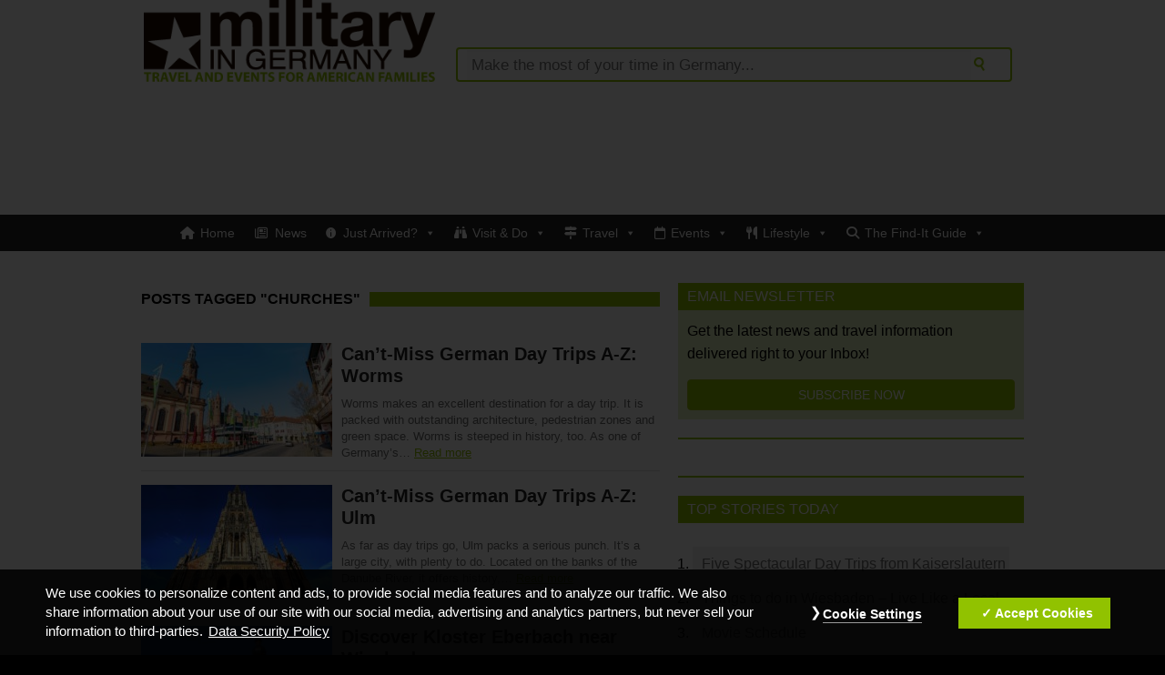

--- FILE ---
content_type: text/html; charset=UTF-8
request_url: https://militaryingermany.com/tag/churches
body_size: 18233
content:
<!DOCTYPE html>
<!--[if lt IE 7]><html class="no-js ie6 oldie" dir="ltr" lang="en-US"> <![endif]-->
<!--[if IE 7]><html class="no-js ie7 oldie" dir="ltr" lang="en-US"> <![endif]-->
<!--[if IE 8]><html class="no-js ie8 oldie" dir="ltr" lang="en-US"> <![endif]-->
<!--[if gt IE 8]><!--><html dir="ltr" lang="en-US"> <!--<![endif]-->
<head>
<meta charset="UTF-8">
<meta http-equiv="X-UA-Compatible" content="IE=edge,chrome=1">
<meta name="viewport" content="width=device-width,initial-scale=1">

<link rel="shortcut icon" href="/favicon.ico">
<link rel="profile" href="//gmpg.org/xfn/11">
<link rel="alternate" type="application/rss+xml" title="Military in Germany RSS2 Feed" href="https://militaryingermany.com/feed">
<link rel="pingback" href="https://militaryingermany.com/xmlrpc.php">
<meta name="googlebot" content="noindex,noarchive,follow,noodp">
<meta name="robots" content="noindex,follow">
<meta name="msnbot" content="noindex,follow">
<meta name="referrer" content="always">
<meta name="B-verify" content="4092622db36e1f448f7bc989b8123b3a2c67dee3">
<!--meta name="apple-itunes-app" content="app-id=1477503001"-->
<!--[if lte IE 8]>
<script src="https://html5shiv.googlecode.com/svn/trunk/html5.js"></script>
<link rel="stylesheet" href="css/ie8.css" media="screen" />
<![endif]-->
<meta name='robots' content='index, follow, max-image-preview:large, max-snippet:-1, max-video-preview:-1' />
<script id="ap_jquery" src="/wp-includes/js/jquery/jquery.js"></script>
<script id="ap_jquery_migrate" src="/wp-includes/js/jquery/jquery-migrate.min.js"></script>
<script src="/wp-content/plugins/ap-dsgvo-gdpr/onetrustConsent-en.js"></script>
<script>
function OptanonWrapper(){};
</script>

	<!-- This site is optimized with the Yoast SEO plugin v26.8 - https://yoast.com/product/yoast-seo-wordpress/ -->
	<title>churches Archives - Military in Germany</title>
	<link rel="canonical" href="https://militaryingermany.com/tag/churches" />
	<meta property="og:locale" content="en_US" />
	<meta property="og:type" content="article" />
	<meta property="og:title" content="churches Archives - Military in Germany" />
	<meta property="og:url" content="https://militaryingermany.com/tag/churches" />
	<meta property="og:site_name" content="Military in Germany" />
	<meta property="og:image" content="https://militaryingermany.com/wp-content/uploads/2015/06/MiG_website_logo_tagline.png" />
	<meta property="og:image:width" content="375" />
	<meta property="og:image:height" content="106" />
	<meta property="og:image:type" content="image/png" />
	<meta name="twitter:card" content="summary_large_image" />
	<script type="application/ld+json" class="yoast-schema-graph">{"@context":"https://schema.org","@graph":[{"@type":"CollectionPage","@id":"https://militaryingermany.com/tag/churches","url":"https://militaryingermany.com/tag/churches","name":"churches Archives - Military in Germany","isPartOf":{"@id":"https://militaryingermany.com/#website"},"primaryImageOfPage":{"@id":"https://militaryingermany.com/tag/churches#primaryimage"},"image":{"@id":"https://militaryingermany.com/tag/churches#primaryimage"},"thumbnailUrl":"https://militaryingermany.com/wp-content/uploads/2021/01/worms-city-view-web-scaled.jpg","breadcrumb":{"@id":"https://militaryingermany.com/tag/churches#breadcrumb"},"inLanguage":"en-US"},{"@type":"ImageObject","inLanguage":"en-US","@id":"https://militaryingermany.com/tag/churches#primaryimage","url":"https://militaryingermany.com/wp-content/uploads/2021/01/worms-city-view-web-scaled.jpg","contentUrl":"https://militaryingermany.com/wp-content/uploads/2021/01/worms-city-view-web-scaled.jpg","width":2560,"height":1707},{"@type":"BreadcrumbList","@id":"https://militaryingermany.com/tag/churches#breadcrumb","itemListElement":[{"@type":"ListItem","position":1,"name":"home","item":"https://militaryingermany.com/"},{"@type":"ListItem","position":2,"name":"churches"}]},{"@type":"WebSite","@id":"https://militaryingermany.com/#website","url":"https://militaryingermany.com/","name":"Military in Germany","description":"Travel &amp; Lifestyle Tips for American Families Living in Germany","publisher":{"@id":"https://militaryingermany.com/#organization"},"potentialAction":[{"@type":"SearchAction","target":{"@type":"EntryPoint","urlTemplate":"https://militaryingermany.com/?s={search_term_string}"},"query-input":{"@type":"PropertyValueSpecification","valueRequired":true,"valueName":"search_term_string"}}],"inLanguage":"en-US"},{"@type":"Organization","@id":"https://militaryingermany.com/#organization","name":"Military in Germany","url":"https://militaryingermany.com/","logo":{"@type":"ImageObject","inLanguage":"en-US","@id":"https://militaryingermany.com/#/schema/logo/image/","url":"https://militaryingermany.com/wp-content/uploads/2017/02/military-in-germany-logo-social-media.png","contentUrl":"https://militaryingermany.com/wp-content/uploads/2017/02/military-in-germany-logo-social-media.png","width":375,"height":200,"caption":"Military in Germany"},"image":{"@id":"https://militaryingermany.com/#/schema/logo/image/"},"sameAs":["https://www.facebook.com/MilitaryinGermany/"]}]}</script>
	<!-- / Yoast SEO plugin. -->


<link rel="alternate" type="application/rss+xml" title="Military in Germany &raquo; churches Tag Feed" href="https://militaryingermany.com/tag/churches/feed" />
		<!-- This site uses the Google Analytics by MonsterInsights plugin v9.11.1 - Using Analytics tracking - https://www.monsterinsights.com/ -->
							<script src="//www.googletagmanager.com/gtag/js?id=G-XQWLSBQ5K6"  data-cfasync="false" data-wpfc-render="false" type="text/javascript" async></script>
			<script data-cfasync="false" data-wpfc-render="false" type="text/javascript">
				var mi_version = '9.11.1';
				var mi_track_user = true;
				var mi_no_track_reason = '';
								var MonsterInsightsDefaultLocations = {"page_location":"https:\/\/militaryingermany.com\/tag\/churches\/"};
								if ( typeof MonsterInsightsPrivacyGuardFilter === 'function' ) {
					var MonsterInsightsLocations = (typeof MonsterInsightsExcludeQuery === 'object') ? MonsterInsightsPrivacyGuardFilter( MonsterInsightsExcludeQuery ) : MonsterInsightsPrivacyGuardFilter( MonsterInsightsDefaultLocations );
				} else {
					var MonsterInsightsLocations = (typeof MonsterInsightsExcludeQuery === 'object') ? MonsterInsightsExcludeQuery : MonsterInsightsDefaultLocations;
				}

								var disableStrs = [
										'ga-disable-G-XQWLSBQ5K6',
									];

				/* Function to detect opted out users */
				function __gtagTrackerIsOptedOut() {
					for (var index = 0; index < disableStrs.length; index++) {
						if (document.cookie.indexOf(disableStrs[index] + '=true') > -1) {
							return true;
						}
					}

					return false;
				}

				/* Disable tracking if the opt-out cookie exists. */
				if (__gtagTrackerIsOptedOut()) {
					for (var index = 0; index < disableStrs.length; index++) {
						window[disableStrs[index]] = true;
					}
				}

				/* Opt-out function */
				function __gtagTrackerOptout() {
					for (var index = 0; index < disableStrs.length; index++) {
						document.cookie = disableStrs[index] + '=true; expires=Thu, 31 Dec 2099 23:59:59 UTC; path=/';
						window[disableStrs[index]] = true;
					}
				}

				if ('undefined' === typeof gaOptout) {
					function gaOptout() {
						__gtagTrackerOptout();
					}
				}
								window.dataLayer = window.dataLayer || [];

				window.MonsterInsightsDualTracker = {
					helpers: {},
					trackers: {},
				};
				if (mi_track_user) {
					function __gtagDataLayer() {
						dataLayer.push(arguments);
					}

					function __gtagTracker(type, name, parameters) {
						if (!parameters) {
							parameters = {};
						}

						if (parameters.send_to) {
							__gtagDataLayer.apply(null, arguments);
							return;
						}

						if (type === 'event') {
														parameters.send_to = monsterinsights_frontend.v4_id;
							var hookName = name;
							if (typeof parameters['event_category'] !== 'undefined') {
								hookName = parameters['event_category'] + ':' + name;
							}

							if (typeof MonsterInsightsDualTracker.trackers[hookName] !== 'undefined') {
								MonsterInsightsDualTracker.trackers[hookName](parameters);
							} else {
								__gtagDataLayer('event', name, parameters);
							}
							
						} else {
							__gtagDataLayer.apply(null, arguments);
						}
					}

					__gtagTracker('js', new Date());
					__gtagTracker('set', {
						'developer_id.dZGIzZG': true,
											});
					if ( MonsterInsightsLocations.page_location ) {
						__gtagTracker('set', MonsterInsightsLocations);
					}
										__gtagTracker('config', 'G-XQWLSBQ5K6', {"forceSSL":"true","link_attribution":"true"} );
										window.gtag = __gtagTracker;										(function () {
						/* https://developers.google.com/analytics/devguides/collection/analyticsjs/ */
						/* ga and __gaTracker compatibility shim. */
						var noopfn = function () {
							return null;
						};
						var newtracker = function () {
							return new Tracker();
						};
						var Tracker = function () {
							return null;
						};
						var p = Tracker.prototype;
						p.get = noopfn;
						p.set = noopfn;
						p.send = function () {
							var args = Array.prototype.slice.call(arguments);
							args.unshift('send');
							__gaTracker.apply(null, args);
						};
						var __gaTracker = function () {
							var len = arguments.length;
							if (len === 0) {
								return;
							}
							var f = arguments[len - 1];
							if (typeof f !== 'object' || f === null || typeof f.hitCallback !== 'function') {
								if ('send' === arguments[0]) {
									var hitConverted, hitObject = false, action;
									if ('event' === arguments[1]) {
										if ('undefined' !== typeof arguments[3]) {
											hitObject = {
												'eventAction': arguments[3],
												'eventCategory': arguments[2],
												'eventLabel': arguments[4],
												'value': arguments[5] ? arguments[5] : 1,
											}
										}
									}
									if ('pageview' === arguments[1]) {
										if ('undefined' !== typeof arguments[2]) {
											hitObject = {
												'eventAction': 'page_view',
												'page_path': arguments[2],
											}
										}
									}
									if (typeof arguments[2] === 'object') {
										hitObject = arguments[2];
									}
									if (typeof arguments[5] === 'object') {
										Object.assign(hitObject, arguments[5]);
									}
									if ('undefined' !== typeof arguments[1].hitType) {
										hitObject = arguments[1];
										if ('pageview' === hitObject.hitType) {
											hitObject.eventAction = 'page_view';
										}
									}
									if (hitObject) {
										action = 'timing' === arguments[1].hitType ? 'timing_complete' : hitObject.eventAction;
										hitConverted = mapArgs(hitObject);
										__gtagTracker('event', action, hitConverted);
									}
								}
								return;
							}

							function mapArgs(args) {
								var arg, hit = {};
								var gaMap = {
									'eventCategory': 'event_category',
									'eventAction': 'event_action',
									'eventLabel': 'event_label',
									'eventValue': 'event_value',
									'nonInteraction': 'non_interaction',
									'timingCategory': 'event_category',
									'timingVar': 'name',
									'timingValue': 'value',
									'timingLabel': 'event_label',
									'page': 'page_path',
									'location': 'page_location',
									'title': 'page_title',
									'referrer' : 'page_referrer',
								};
								for (arg in args) {
																		if (!(!args.hasOwnProperty(arg) || !gaMap.hasOwnProperty(arg))) {
										hit[gaMap[arg]] = args[arg];
									} else {
										hit[arg] = args[arg];
									}
								}
								return hit;
							}

							try {
								f.hitCallback();
							} catch (ex) {
							}
						};
						__gaTracker.create = newtracker;
						__gaTracker.getByName = newtracker;
						__gaTracker.getAll = function () {
							return [];
						};
						__gaTracker.remove = noopfn;
						__gaTracker.loaded = true;
						window['__gaTracker'] = __gaTracker;
					})();
									} else {
										console.log("");
					(function () {
						function __gtagTracker() {
							return null;
						}

						window['__gtagTracker'] = __gtagTracker;
						window['gtag'] = __gtagTracker;
					})();
									}
			</script>
							<!-- / Google Analytics by MonsterInsights -->
		<!-- militaryingermany.com is managing ads with Advanced Ads 2.0.16 – https://wpadvancedads.com/ --><script id="milit-ready">
			window.advanced_ads_ready=function(e,a){a=a||"complete";var d=function(e){return"interactive"===a?"loading"!==e:"complete"===e};d(document.readyState)?e():document.addEventListener("readystatechange",(function(a){d(a.target.readyState)&&e()}),{once:"interactive"===a})},window.advanced_ads_ready_queue=window.advanced_ads_ready_queue||[];		</script>
		<style id='wp-img-auto-sizes-contain-inline-css' type='text/css'>
img:is([sizes=auto i],[sizes^="auto," i]){contain-intrinsic-size:3000px 1500px}
/*# sourceURL=wp-img-auto-sizes-contain-inline-css */
</style>
<link rel='stylesheet' id='wp-block-library-css' href='https://militaryingermany.com/wp-includes/css/dist/block-library/style.min.css?ver=5cdd8fe1ef6991fa8ff8952376058390' type='text/css' media='all' />
<style id='wp-block-library-inline-css' type='text/css'>
/*wp_block_styles_on_demand_placeholder:697f09ff5b6d0*/
/*# sourceURL=wp-block-library-inline-css */
</style>
<style id='classic-theme-styles-inline-css' type='text/css'>
/*! This file is auto-generated */
.wp-block-button__link{color:#fff;background-color:#32373c;border-radius:9999px;box-shadow:none;text-decoration:none;padding:calc(.667em + 2px) calc(1.333em + 2px);font-size:1.125em}.wp-block-file__button{background:#32373c;color:#fff;text-decoration:none}
/*# sourceURL=/wp-includes/css/classic-themes.min.css */
</style>
<link rel='stylesheet' id='ap-sba-css' href='https://militaryingermany.com/wp-content/plugins/ap-sticky-bottom-ad/style.css?ver=5cdd8fe1ef6991fa8ff8952376058390' type='text/css' media='all' />
<link rel='stylesheet' id='media-credit-css' href='https://militaryingermany.com/wp-content/plugins/media-credit/public/css/media-credit.min.css?ver=4.3.0' type='text/css' media='all' />
<link rel='stylesheet' id='megamenu-css' href='https://militaryingermany.com/wp-content/uploads/maxmegamenu/style.css?ver=fa22c0' type='text/css' media='all' />
<link rel='stylesheet' id='dashicons-css' href='https://militaryingermany.com/wp-includes/css/dashicons.min.css?ver=5cdd8fe1ef6991fa8ff8952376058390' type='text/css' media='all' />
<link rel='stylesheet' id='megamenu-genericons-css' href='https://militaryingermany.com/wp-content/plugins/megamenu-pro/icons/genericons/genericons/genericons.css?ver=2.4.4' type='text/css' media='all' />
<link rel='stylesheet' id='megamenu-fontawesome-css' href='https://militaryingermany.com/wp-content/plugins/megamenu-pro/icons/fontawesome/css/font-awesome.min.css?ver=2.4.4' type='text/css' media='all' />
<link rel='stylesheet' id='megamenu-fontawesome5-css' href='https://militaryingermany.com/wp-content/plugins/megamenu-pro/icons/fontawesome5/css/all.min.css?ver=2.4.4' type='text/css' media='all' />
<link rel='stylesheet' id='megamenu-fontawesome6-css' href='https://militaryingermany.com/wp-content/plugins/megamenu-pro/icons/fontawesome6/css/all.min.css?ver=2.4.4' type='text/css' media='all' />
<link rel='stylesheet' id='style-css' href='https://militaryingermany.com/wp-content/themes/codebluestudio/style.css?ver=1542644277' type='text/css' media='all' />
<link rel='stylesheet' id='responsive-css' href='https://militaryingermany.com/wp-content/themes/codebluestudio/css/responsive.css?ver=1542644277' type='text/css' media='all' />
<link rel='stylesheet' id='print-css' href='https://militaryingermany.com/wp-content/themes/codebluestudio/css/print.css?ver=1542644277' type='text/css' media='print' />
<link rel='stylesheet' id='heateor_sss_frontend_css-css' href='https://militaryingermany.com/wp-content/plugins/sassy-social-share/public/css/sassy-social-share-public.css?ver=3.3.79' type='text/css' media='all' />
<style id='heateor_sss_frontend_css-inline-css' type='text/css'>
.heateor_sss_button_instagram span.heateor_sss_svg,a.heateor_sss_instagram span.heateor_sss_svg{background:radial-gradient(circle at 30% 107%,#fdf497 0,#fdf497 5%,#fd5949 45%,#d6249f 60%,#285aeb 90%)}.heateor_sss_horizontal_sharing .heateor_sss_svg,.heateor_sss_standard_follow_icons_container .heateor_sss_svg{color:#fff;border-width:0px;border-style:solid;border-color:transparent}.heateor_sss_horizontal_sharing .heateorSssTCBackground{color:#666}.heateor_sss_horizontal_sharing span.heateor_sss_svg:hover,.heateor_sss_standard_follow_icons_container span.heateor_sss_svg:hover{border-color:transparent;}.heateor_sss_vertical_sharing span.heateor_sss_svg,.heateor_sss_floating_follow_icons_container span.heateor_sss_svg{color:#fff;border-width:0px;border-style:solid;border-color:transparent;}.heateor_sss_vertical_sharing .heateorSssTCBackground{color:#666;}.heateor_sss_vertical_sharing span.heateor_sss_svg:hover,.heateor_sss_floating_follow_icons_container span.heateor_sss_svg:hover{border-color:transparent;}@media screen and (max-width:783px) {.heateor_sss_vertical_sharing{display:none!important}}
/*# sourceURL=heateor_sss_frontend_css-inline-css */
</style>
<script type="text/javascript" src="https://militaryingermany.com/wp-content/plugins/information-reel/information-reel.js?ver=5cdd8fe1ef6991fa8ff8952376058390" id="information-reel-js"></script>
<script type="text/javascript" src="https://militaryingermany.com/wp-content/plugins/google-analytics-for-wordpress/assets/js/frontend-gtag.min.js?ver=9.11.1" id="monsterinsights-frontend-script-js" async="async" data-wp-strategy="async"></script>
<script data-cfasync="false" data-wpfc-render="false" type="text/javascript" id='monsterinsights-frontend-script-js-extra'>/* <![CDATA[ */
var monsterinsights_frontend = {"js_events_tracking":"true","download_extensions":"doc,pdf,ppt,zip,xls,docx,pptx,xlsx","inbound_paths":"[{\"path\":\"\\\/go\\\/\",\"label\":\"affiliate\"},{\"path\":\"\\\/recommend\\\/\",\"label\":\"affiliate\"}]","home_url":"https:\/\/militaryingermany.com","hash_tracking":"false","v4_id":"G-XQWLSBQ5K6"};/* ]]> */
</script>
<script type="text/javascript" src="https://militaryingermany.com/wp-content/plugins/ap-sticky-bottom-ad/script.js?ver=5cdd8fe1ef6991fa8ff8952376058390" id="ap-sba-js"></script>
<script type="text/javascript" src="https://militaryingermany.com/wp-content/themes/codebluestudio/js/jquery.bxslider.js" id="bxslider-js"></script>
<link rel="https://api.w.org/" href="https://militaryingermany.com/wp-json/" /><link rel="alternate" title="JSON" type="application/json" href="https://militaryingermany.com/wp-json/wp/v2/tags/224" /><link rel="EditURI" type="application/rsd+xml" title="RSD" href="https://militaryingermany.com/xmlrpc.php?rsd" />
<script async="async" src="https://www.googletagservices.com/tag/js/gpt.js"></script>
<script>
    var googletag = googletag || {};
        googletag.cmd = googletag.cmd || [];
        
        googletag.cmd.push(function() {
        var mapping_MIG_Leaderboard = googletag.sizeMapping().
            addSize([1024, 0], [[970, 250], [970, 90], [728, 90], 'fluid']). //desktop
            addSize([768, 0], [[728, 90], [468, 60], [336, 280], [320, 100], [320, 50], [300, 250], 'fluid']). //tablet
            addSize([480, 0], [[468, 60], [336, 280], [320, 100], [320, 50], [300, 250], 'fluid']). //mobile
            addSize([360, 0], [[336, 280], [320, 100], [320, 50], [300, 250], 'fluid']). //mobile
            addSize([0, 0], [[320, 100], [320, 50], [300, 250], 'fluid']). //other
            build();
        var mapping_MIG_InArticle = googletag.sizeMapping().
            addSize([1280, 0], [[728, 90], [468, 60], [336, 280], [300, 250], [320, 100], 'fluid']). //desktop
            addSize([480, 0], [[468, 60], [336, 280], [320, 100], [320, 50], [300, 250], 'fluid']). //mobile
            addSize([360, 0], [[336, 280], [320, 100], [320, 50], [300, 250], 'fluid']). //mobile
            addSize([0, 0], [[320, 100], [320, 50], [300, 250], 'fluid']). //other
            build();
        var mapping_MIG_Sidebar = googletag.sizeMapping().
            addSize([1024, 0], [[380, 250], [336, 600], [300, 600], [336, 280], [300, 250], [320, 100], 'fluid']). //desktop
            addSize([768, 0], [[336, 280], [320, 100], [320, 50], [300, 250], 'fluid']). //tablet
            addSize([360, 0], [[336, 280], [320, 100], [320, 50], [300, 250], 'fluid']). //mobile
            addSize([0, 0], [[320, 100], [320, 50], [300, 250], 'fluid']). //other
            build();

        googletag.defineSlot('/61040970/MIG_Leaderboard_ATF', ['fluid', [336, 280], [320, 100], [300, 250], [728, 90], [320, 50], [468, 60], [970, 90], [970, 250]], 'div-gpt-ad-1540891559465-0').defineSizeMapping(mapping_MIG_Leaderboard).addService(googletag.pubads());
        googletag.defineSlot('/61040970/MIG_Leaderboard_ATF_Menu', ['fluid', [468, 60], [970, 90], [320, 100], [336, 280], [320, 50], [970, 250], [728, 90]], 'div-gpt-ad-1590754079409-0').defineSizeMapping(mapping_MIG_Leaderboard).addService(googletag.pubads());
        googletag.defineSlot('/61040970/MIG_Leaderboard_BTF', ['fluid', [300, 250], [468, 60], [970, 90], [320, 100], [728, 90], [320, 50], [970, 250], [336, 280]], 'div-gpt-ad-1540891559465-1').defineSizeMapping(mapping_MIG_Leaderboard).addService(googletag.pubads());
        googletag.defineSlot('/61040970/MIG_InArticle_1', [[560, 316], [320, 50], [336, 280], [320, 100], 'fluid', [468, 60], [300, 250]], 'div-gpt-ad-1540891559465-2').defineSizeMapping(mapping_MIG_InArticle).addService(googletag.pubads());
        googletag.defineSlot('/61040970/MIG_InArticle_2', [[320, 100], [320, 50], [336, 280], [300, 250], [560, 316], [468, 60], 'fluid'], 'div-gpt-ad-1540891559465-3').defineSizeMapping(mapping_MIG_InArticle).addService(googletag.pubads());
        googletag.defineSlot('/61040970/MIG_Sidebar_1', [[380, 250], [336, 280], [320, 100], [300, 250], [300, 600], [320, 50], 'fluid', [336, 600]], 'div-gpt-ad-1540891559465-4').defineSizeMapping(mapping_MIG_Sidebar).addService(googletag.pubads());
        googletag.defineSlot('/61040970/MIG_Sidebar_2', [[380, 250], [320, 100], [336, 600], [300, 600], [320, 50], [336, 280], [300, 250], 'fluid'], 'div-gpt-ad-1540891559465-5').defineSizeMapping(mapping_MIG_Sidebar).addService(googletag.pubads());
        googletag.defineSlot('/61040970/MIG_Sidebar_3', [[380, 250], [300, 250], 'fluid', [320, 50], [320, 100], [300, 600], [336, 280], [336, 600]], 'div-gpt-ad-1540891559465-6').defineSizeMapping(mapping_MIG_Sidebar).addService(googletag.pubads());
        googletag.defineSlot('/61040970/MIG_Box_1', [[320, 100], [180, 150], [150, 150]], 'div-gpt-ad-1540891559465-7').addService(googletag.pubads());
        googletag.defineSlot('/61040970/MIG_Box_2', [[320, 100], [180, 150], [150, 150]], 'div-gpt-ad-1540891559465-8').addService(googletag.pubads());
        
        googletag.pubads().enableSingleRequest();
        googletag.pubads().collapseEmptyDivs();
        
/* START :: DFP Targeting for WordPress by xWeb.ro */
googletag.pubads().setTargeting('page_type', ['tag']);
googletag.pubads().setTargeting('page_tags', ['churches']);
const urlParams = new URLSearchParams(window.location.search); const getparam = urlParams.get('dfp_filter'); if (typeof getparam !== 'undefined') {googletag.pubads().setTargeting('dfp_filter', [getparam]);}
googletag.pubads().setTargeting('page_url', document.location.href);
	googletag.pubads().setTargeting('page_domain', document.location.hostname);
/* END :: DFP Targeting for WordPress by xWeb.ro */

googletag.enableServices();
    });
</script><meta name="tec-api-version" content="v1"><meta name="tec-api-origin" content="https://militaryingermany.com"><link rel="alternate" href="https://militaryingermany.com/wp-json/tribe/events/v1/events/?tags=churches" /><style type="text/css">/** Mega Menu CSS: fs **/</style>
<script>
jQuery(document).ready(function($){
	$('.bx-slider').bxSlider({
  		pagerCustom: '.bx-pager',
		controls: true,
		auto: true
	});
	//fed, reverse order of slideshow items
	(function($) {
		$(function() {
			var ul = $('#bx-pager');
			ul.children().each(function(i,li){ul.prepend(li)})
		});
	})(jQuery);
	//Menu hover positioning fix by Fedmich
	$('.menu-item .menu-item-has-children a').css('white-space','nowrap');
	$('.menu-item .menu-item-has-children').hover( function (){
		var oli = $( this);
		var oSubmenu = oli.find('.sub-menu');

		var top = oli.offset().top - oli.offsetParent().offset().top - ( oSubmenu.height() / 2 ) + 15;
		if( top < 0){
			top = 0;
		}

		oSubmenu.css({left : ( oli.width() ) + 'px', top : top + 'px' }).show();
	}, function (){
		var oSubmenu = $( this).find('.sub-menu').hide();
	} );
});
</script>
</head>
<body class="archive tag tag-churches tag-224 wp-theme-codebluestudio tribe-no-js page-template-military-in-germany-by-goran mega-menu-main-menu aa-prefix-milit-">

<header role="banner">
	<div class="row row-masthead">
	    <div class="grid_4">
	        <div class="logo"><a href="https://militaryingermany.com"><img src="https://militaryingermany.com/wp-content/themes/codebluestudio/images/MiG_website_logo_tagline.png"></a></div>
	    </div>
	    <div class="grid_8">
	        <div class="search">
	            <form action="https://militaryingermany.com" id="searchform" method="get" name="searchform">
	                <input class="searchb" style="float:right;" type="submit" value="">
	                <input class="search" id="s" name="s" placeholder="Make the most of your time in Germany..." style="float:right; width:583px;" type="text" value="">
	            </form>
	        </div>
	    </div>
	</div>
</header>
<section id="leaderboard_atf">
	<div style="text-align: center;">
		<div style="margin-left: auto;margin-right: auto;text-align: center;" class="ap-ad" id="mig_leaderboard_atf"><!-- /61040970/MIG_Leaderboard_ATF -->
<div id='div-gpt-ad-1540891559465-0'>
<script>
googletag.cmd.push(function() { googletag.display('div-gpt-ad-1540891559465-0'); });
</script>
</div></div>	</div>
</section>
<section id="categories">
    <div class="row row-nav">
    	<nav>
	        <div id="mega-menu-wrap-main_menu" class="mega-menu-wrap"><div class="mega-menu-toggle"><div class="mega-toggle-blocks-left"><div class='mega-toggle-block mega-menu-toggle-block mega-toggle-block-1' id='mega-toggle-block-1' tabindex='0'><span class='mega-toggle-label' role='button' aria-expanded='false'><span class='mega-toggle-label-closed'>MENU</span><span class='mega-toggle-label-open'>MENU</span></span></div></div><div class="mega-toggle-blocks-center"></div><div class="mega-toggle-blocks-right"></div></div><ul id="mega-menu-main_menu" class="mega-menu max-mega-menu mega-menu-horizontal mega-no-js" data-event="hover_intent" data-effect="fade" data-effect-speed="200" data-effect-mobile="disabled" data-effect-speed-mobile="0" data-mobile-force-width="body" data-second-click="go" data-document-click="collapse" data-vertical-behaviour="standard" data-breakpoint="768" data-unbind="true" data-mobile-state="collapse_all" data-mobile-direction="vertical" data-hover-intent-timeout="300" data-hover-intent-interval="100" data-sticky-enabled="true" data-sticky-desktop="true" data-sticky-mobile="false" data-sticky-offset="0" data-sticky-expand="false" data-sticky-expand-mobile="false" data-sticky-transition="false" data-overlay-desktop="false" data-overlay-mobile="false"><li class="mega-menu-item mega-menu-item-type-custom mega-menu-item-object-custom mega-menu-item-home mega-menu-megamenu mega-align-bottom-left mega-menu-megamenu mega-has-icon mega-icon-left mega-menu-item-4356" id="mega-menu-item-4356"><a class="fa-home mega-menu-link" href="http://militaryingermany.com/" tabindex="0">Home</a></li><li class="mega-menu-item mega-menu-item-type-taxonomy mega-menu-item-object-category mega-align-bottom-left mega-menu-flyout mega-has-icon mega-icon-left mega-menu-item-85313" id="mega-menu-item-85313"><a class="far fa-newspaper mega-menu-link" href="https://militaryingermany.com/category/news" tabindex="0">News</a></li><li class="mega-menu-item mega-menu-item-type-custom mega-menu-item-object-custom mega-menu-item-has-children mega-menu-megamenu mega-align-bottom-left mega-menu-megamenu mega-has-icon mega-icon-left mega-menu-item-10056" id="mega-menu-item-10056"><a class="dashicons-info mega-menu-link" href="#" aria-expanded="false" tabindex="0">Just Arrived?<span class="mega-indicator" aria-hidden="true"></span></a>
<ul class="mega-sub-menu">
<li class="mega-menu-item mega-menu-item-type-taxonomy mega-menu-item-object-category mega-menu-item-has-children mega-has-icon mega-icon-left mega-menu-column-standard mega-menu-columns-1-of-3 mega-menu-item-45109" style="--columns:3; --span:1" id="mega-menu-item-45109"><a class="fa-key mega-menu-link" href="https://militaryingermany.com/category/newbie-tips">Newbie Tips<span class="mega-indicator" aria-hidden="true"></span></a>
	<ul class="mega-sub-menu">
<li class="mega-menu-item mega-menu-item-type-post_type mega-menu-item-object-page mega-has-icon mega-icon-left mega-menu-item-78644" id="mega-menu-item-78644"><a class="fa-newspaper-o mega-menu-link" href="https://militaryingermany.com/news">Find Military News</a></li>	</ul>
</li><li class="mega-menu-item mega-menu-item-type-custom mega-menu-item-object-custom mega-has-icon mega-icon-left mega-menu-column-standard mega-menu-columns-1-of-3 mega-menu-item-85323" style="--columns:3; --span:1" id="mega-menu-item-85323"><a class="dashicons-heart mega-menu-link" href="https://militaryingermany.com/welcome-to-ansbach">Life in Ansbach</a></li><li class="mega-menu-item mega-menu-item-type-custom mega-menu-item-object-custom mega-has-icon mega-icon-left mega-menu-column-standard mega-menu-columns-1-of-3 mega-menu-item-85325" style="--columns:3; --span:1" id="mega-menu-item-85325"><a class="dashicons-heart mega-menu-link" href="https://militaryingermany.com/welcome-to-bavaria-tips-and-trips">Life in Bavaria</a></li><li class="mega-menu-item mega-menu-item-type-post_type mega-menu-item-object-page mega-menu-item-has-children mega-has-icon mega-icon-left mega-menu-column-standard mega-menu-columns-1-of-3 mega-menu-clear mega-menu-item-10053" style="--columns:3; --span:1" id="mega-menu-item-10053"><a class="dashicons-heart mega-menu-link" href="https://militaryingermany.com/life-kaiserslautern-military-community">Life in Kaiserslautern & Ramstein<span class="mega-indicator" aria-hidden="true"></span></a>
	<ul class="mega-sub-menu">
<li class="mega-menu-item mega-menu-item-type-custom mega-menu-item-object-custom mega-has-icon mega-icon-left mega-menu-item-61823" id="mega-menu-item-61823"><a title="Kaiserslautern American online newspaper" target="_blank" class="fa-newspaper-o mega-menu-link" href="https://www.kaiserslauternamerican.com/">Kaiserslautern & Ramstein Military News</a></li>	</ul>
</li><li class="mega-menu-item mega-menu-item-type-post_type mega-menu-item-object-page mega-menu-item-has-children mega-has-icon mega-icon-left mega-menu-column-standard mega-menu-columns-1-of-3 mega-menu-item-10055" style="--columns:3; --span:1" id="mega-menu-item-10055"><a class="dashicons-heart mega-menu-link" href="https://militaryingermany.com/military-life-in-stuttgart">Life in Stuttgart<span class="mega-indicator" aria-hidden="true"></span></a>
	<ul class="mega-sub-menu">
<li class="mega-menu-item mega-menu-item-type-custom mega-menu-item-object-custom mega-has-icon mega-icon-left mega-menu-item-61822" id="mega-menu-item-61822"><a title="The Citizen online newspaper" target="_blank" class="fa-newspaper-o mega-menu-link" href="https://www.stuttgartcitizen.com/">Stuttgart Military News</a></li>	</ul>
</li><li class="mega-menu-item mega-menu-item-type-post_type mega-menu-item-object-page mega-has-icon mega-icon-left mega-menu-column-standard mega-menu-columns-1-of-3 mega-menu-item-10054" style="--columns:3; --span:1" id="mega-menu-item-10054"><a class="dashicons-heart mega-menu-link" href="https://militaryingermany.com/military-life-wiesbaden">Life in Wiesbaden</a></li></ul>
</li><li class="mega-menu-item mega-menu-item-type-custom mega-menu-item-object-custom mega-menu-item-has-children mega-menu-megamenu mega-align-bottom-left mega-menu-megamenu mega-has-icon mega-icon-left mega-menu-item-45099" id="mega-menu-item-45099"><a class="fa-binoculars mega-menu-link" href="#" aria-expanded="false" tabindex="0">Visit & Do<span class="mega-indicator" aria-hidden="true"></span></a>
<ul class="mega-sub-menu">
<li class="mega-menu-item mega-menu-item-type-taxonomy mega-menu-item-object-category mega-menu-item-has-children mega-has-icon mega-icon-left mega-menu-column-standard mega-menu-columns-1-of-4 mega-menu-item-9989" style="--columns:4; --span:1" id="mega-menu-item-9989"><a class="fas fa-archway mega-menu-link" href="https://militaryingermany.com/category/attractions">Attractions<span class="mega-indicator" aria-hidden="true"></span></a>
	<ul class="mega-sub-menu">
<li class="mega-menu-item mega-menu-item-type-custom mega-menu-item-object-custom mega-menu-item-85258" id="mega-menu-item-85258"><a class="mega-menu-link" href="https://militaryingermany.com/category/attractions/ansbach-area-attractions">Ansbach</a></li><li class="mega-menu-item mega-menu-item-type-custom mega-menu-item-object-custom mega-menu-item-85259" id="mega-menu-item-85259"><a class="mega-menu-link" href="https://militaryingermany.com/category/attractions/bavaria-area-attractions">Bavaria</a></li><li class="mega-menu-item mega-menu-item-type-taxonomy mega-menu-item-object-category mega-menu-item-45057" id="mega-menu-item-45057"><a class="mega-menu-link" href="https://militaryingermany.com/category/attractions/kmc-area-attractions">KMC</a></li><li class="mega-menu-item mega-menu-item-type-taxonomy mega-menu-item-object-category mega-menu-item-45061" id="mega-menu-item-45061"><a class="mega-menu-link" href="https://militaryingermany.com/category/attractions/wiesbaden-area-attractions">Wiesbaden</a></li><li class="mega-menu-item mega-menu-item-type-taxonomy mega-menu-item-object-category mega-menu-item-45060" id="mega-menu-item-45060"><a class="mega-menu-link" href="https://militaryingermany.com/category/attractions/stuttgart-area-attractions">Stuttgart</a></li><li class="mega-menu-item mega-menu-item-type-taxonomy mega-menu-item-object-category mega-menu-item-45059" id="mega-menu-item-45059"><a class="mega-menu-link" href="https://militaryingermany.com/category/attractions/rest-of-germany-attractions">Rest of Germany</a></li><li class="mega-menu-item mega-menu-item-type-taxonomy mega-menu-item-object-category mega-menu-item-45058" id="mega-menu-item-45058"><a class="mega-menu-link" href="https://militaryingermany.com/category/attractions/rest-of-europe-attractions">Rest of Europe</a></li>	</ul>
</li><li class="mega-menu-item mega-menu-item-type-taxonomy mega-menu-item-object-category mega-has-icon mega-icon-left mega-menu-column-standard mega-menu-columns-1-of-4 mega-menu-item-45067" style="--columns:4; --span:1" id="mega-menu-item-45067"><a class="fab fa-fort-awesome mega-menu-link" href="https://militaryingermany.com/category/attractions/castles">Castles</a></li><li class="mega-menu-item mega-menu-item-type-taxonomy mega-menu-item-object-category mega-menu-item-has-children mega-has-icon mega-icon-left mega-menu-column-standard mega-menu-columns-1-of-4 mega-menu-item-13280" style="--columns:4; --span:1" id="mega-menu-item-13280"><a class="fa-smile-o mega-menu-link" href="https://militaryingermany.com/category/kid-friendly-2">Kid Friendly<span class="mega-indicator" aria-hidden="true"></span></a>
	<ul class="mega-sub-menu">
<li class="mega-menu-item mega-menu-item-type-custom mega-menu-item-object-custom mega-menu-item-85257" id="mega-menu-item-85257"><a class="mega-menu-link" href="https://militaryingermany.com/category/kid-friendly-2/ansbach-area-kid-friendly-2">Ansbach</a></li><li class="mega-menu-item mega-menu-item-type-custom mega-menu-item-object-custom mega-menu-item-85260" id="mega-menu-item-85260"><a class="mega-menu-link" href="https://militaryingermany.com/category/kid-friendly-2/bavaria-area-kid-friendly-2">Bavaria</a></li><li class="mega-menu-item mega-menu-item-type-taxonomy mega-menu-item-object-category mega-menu-item-45052" id="mega-menu-item-45052"><a class="mega-menu-link" href="https://militaryingermany.com/category/kid-friendly-2/kmc-area-kid-friendly-2">KMC</a></li><li class="mega-menu-item mega-menu-item-type-taxonomy mega-menu-item-object-category mega-menu-item-45056" id="mega-menu-item-45056"><a class="mega-menu-link" href="https://militaryingermany.com/category/kid-friendly-2/wiesbaden-area-kid-friendly-2">Wiesbaden</a></li><li class="mega-menu-item mega-menu-item-type-taxonomy mega-menu-item-object-category mega-menu-item-45055" id="mega-menu-item-45055"><a class="mega-menu-link" href="https://militaryingermany.com/category/kid-friendly-2/stuttgart-area">Stuttgart</a></li><li class="mega-menu-item mega-menu-item-type-taxonomy mega-menu-item-object-category mega-menu-item-45054" id="mega-menu-item-45054"><a class="mega-menu-link" href="https://militaryingermany.com/category/kid-friendly-2/rest-of-germany-kid-friendly-2">Rest of Germany</a></li><li class="mega-menu-item mega-menu-item-type-taxonomy mega-menu-item-object-category mega-menu-item-45053" id="mega-menu-item-45053"><a class="mega-menu-link" href="https://militaryingermany.com/category/kid-friendly-2/rest-of-europe-kid-friendly-2">Rest of Europe</a></li>	</ul>
</li><li class="mega-menu-item mega-menu-item-type-taxonomy mega-menu-item-object-category mega-has-icon mega-icon-left mega-menu-column-standard mega-menu-columns-1-of-4 mega-menu-item-9991" style="--columns:4; --span:1" id="mega-menu-item-9991"><a class="fas fa-shopping-basket mega-menu-link" href="https://militaryingermany.com/category/markets-festivals">Markets &amp; Festivals</a></li><li class="mega-menu-item mega-menu-item-type-taxonomy mega-menu-item-object-category mega-has-icon mega-icon-left mega-menu-column-standard mega-menu-columns-1-of-4 mega-menu-clear mega-menu-item-9992" style="--columns:4; --span:1" id="mega-menu-item-9992"><a class="fa-university mega-menu-link" href="https://militaryingermany.com/category/museums-exhibitions">Museums &amp; Exhibitions</a></li><li class="mega-menu-item mega-menu-item-type-taxonomy mega-menu-item-object-category mega-menu-item-has-children mega-has-icon mega-icon-left mega-menu-column-standard mega-menu-columns-1-of-4 mega-menu-item-9993" style="--columns:4; --span:1" id="mega-menu-item-9993"><a class="fa-bicycle mega-menu-link" href="https://militaryingermany.com/category/sports">Sports<span class="mega-indicator" aria-hidden="true"></span></a>
	<ul class="mega-sub-menu">
<li class="mega-menu-item mega-menu-item-type-taxonomy mega-menu-item-object-category mega-menu-item-9994" id="mega-menu-item-9994"><a class="mega-menu-link" href="https://militaryingermany.com/category/sports/biking-sports">Biking</a></li><li class="mega-menu-item mega-menu-item-type-taxonomy mega-menu-item-object-category mega-menu-item-9997" id="mega-menu-item-9997"><a class="mega-menu-link" href="https://militaryingermany.com/category/sports/walking-sports">Walking</a></li><li class="mega-menu-item mega-menu-item-type-taxonomy mega-menu-item-object-category mega-menu-item-9996" id="mega-menu-item-9996"><a class="mega-menu-link" href="https://militaryingermany.com/category/sports/skiing">Skiing</a></li><li class="mega-menu-item mega-menu-item-type-taxonomy mega-menu-item-object-category mega-menu-item-9995" id="mega-menu-item-9995"><a class="mega-menu-link" href="https://militaryingermany.com/category/sports/other-sports">Other Sports</a></li>	</ul>
</li><li class="mega-menu-item mega-menu-item-type-taxonomy mega-menu-item-object-category mega-has-icon mega-icon-left mega-menu-column-standard mega-menu-columns-1-of-4 mega-menu-item-45106" style="--columns:4; --span:1" id="mega-menu-item-45106"><a class="fas fa-spa mega-menu-link" href="https://militaryingermany.com/category/life/spas">Spas</a></li><li class="mega-menu-item mega-menu-item-type-taxonomy mega-menu-item-object-category mega-has-icon mega-icon-left mega-menu-column-standard mega-menu-columns-1-of-4 mega-menu-item-45101" style="--columns:4; --span:1" id="mega-menu-item-45101"><a class="fas fa-hippo mega-menu-link" href="https://militaryingermany.com/category/attractions/zoos">Zoos</a></li></ul>
</li><li class="mega-menu-item mega-menu-item-type-taxonomy mega-menu-item-object-category mega-menu-item-has-children mega-menu-megamenu mega-align-bottom-left mega-menu-megamenu mega-has-icon mega-icon-left mega-menu-item-9931" id="mega-menu-item-9931"><a title="Places to Visit" class="fa-map-signs mega-menu-link" href="https://militaryingermany.com/category/places-to-see" aria-expanded="false" tabindex="0">Travel<span class="mega-indicator" aria-hidden="true"></span></a>
<ul class="mega-sub-menu">
<li class="mega-menu-item mega-menu-item-type-custom mega-menu-item-object-custom mega-has-icon mega-icon-left mega-menu-column-standard mega-menu-columns-1-of-5 mega-menu-item-85255" style="--columns:5; --span:1" id="mega-menu-item-85255"><a class="dashicons-admin-post mega-menu-link" href="https://militaryingermany.com/category/places-to-see/ansbach-area">Ansbach Area</a></li><li class="mega-menu-item mega-menu-item-type-custom mega-menu-item-object-custom mega-has-icon mega-icon-left mega-menu-column-standard mega-menu-columns-1-of-5 mega-menu-item-85256" style="--columns:5; --span:1" id="mega-menu-item-85256"><a class="dashicons-admin-post mega-menu-link" href="https://militaryingermany.com/category/places-to-see/bavaria-area">Bavaria Area</a></li><li class="mega-menu-item mega-menu-item-type-taxonomy mega-menu-item-object-category mega-has-icon mega-icon-left mega-menu-column-standard mega-menu-columns-1-of-5 mega-menu-item-9934" style="--columns:5; --span:1" id="mega-menu-item-9934"><a class="dashicons-admin-post mega-menu-link" href="https://militaryingermany.com/category/places-to-see/kmc-area">KMC Area</a></li><li class="mega-menu-item mega-menu-item-type-taxonomy mega-menu-item-object-category mega-has-icon mega-icon-left mega-menu-column-standard mega-menu-columns-1-of-5 mega-menu-item-9937" style="--columns:5; --span:1" id="mega-menu-item-9937"><a class="dashicons-admin-post mega-menu-link" href="https://militaryingermany.com/category/places-to-see/stuttgart">Stuttgart Area</a></li><li class="mega-menu-item mega-menu-item-type-taxonomy mega-menu-item-object-category mega-has-icon mega-icon-left mega-menu-column-standard mega-menu-columns-1-of-5 mega-menu-item-9938" style="--columns:5; --span:1" id="mega-menu-item-9938"><a class="dashicons-admin-post mega-menu-link" href="https://militaryingermany.com/category/places-to-see/wiesbaden-area">Wiesbaden Area</a></li><li class="mega-menu-item mega-menu-item-type-taxonomy mega-menu-item-object-category mega-has-icon mega-icon-left mega-menu-column-standard mega-menu-columns-1-of-5 mega-menu-clear mega-menu-item-9936" style="--columns:5; --span:1" id="mega-menu-item-9936"><a class="fa-map-o mega-menu-link" href="https://militaryingermany.com/category/places-to-see/rest-of-germany">Rest of Germany</a></li><li class="mega-menu-item mega-menu-item-type-taxonomy mega-menu-item-object-category mega-has-icon mega-icon-left mega-menu-column-standard mega-menu-columns-1-of-5 mega-menu-item-9935" style="--columns:5; --span:1" id="mega-menu-item-9935"><a class="fa-binoculars mega-menu-link" href="https://militaryingermany.com/category/places-to-see/rest-of-europe">Rest of Europe</a></li><li class="mega-menu-item mega-menu-item-type-taxonomy mega-menu-item-object-category mega-has-icon mega-icon-left mega-menu-column-standard mega-menu-columns-1-of-5 mega-menu-item-9932" style="--columns:5; --span:1" id="mega-menu-item-9932"><a class="fas fa-mountain mega-menu-link" href="https://militaryingermany.com/category/places-to-see/austria">Austria</a></li><li class="mega-menu-item mega-menu-item-type-taxonomy mega-menu-item-object-category mega-has-icon mega-icon-left mega-menu-column-standard mega-menu-columns-1-of-5 mega-menu-item-45439" style="--columns:5; --span:1" id="mega-menu-item-45439"><a class="fas fa-glass-cheers mega-menu-link" href="https://militaryingermany.com/category/places-to-see/france">France</a></li><li class="mega-menu-item mega-menu-item-type-taxonomy mega-menu-item-object-category mega-has-icon mega-icon-left mega-menu-column-standard mega-menu-columns-1-of-5 mega-menu-item-9933" style="--columns:5; --span:1" id="mega-menu-item-9933"><a class="fas fa-pizza-slice mega-menu-link" href="https://militaryingermany.com/category/places-to-see/italy">Italy</a></li><li class="mega-menu-item mega-menu-item-type-taxonomy mega-menu-item-object-category mega-has-icon mega-icon-left mega-menu-column-standard mega-menu-columns-1-of-5 mega-menu-clear mega-menu-item-16234" style="--columns:5; --span:1" id="mega-menu-item-16234"><a class="fas fa-umbrella-beach mega-menu-link" href="https://militaryingermany.com/category/places-to-see/spain">Spain</a></li><li class="mega-menu-item mega-menu-item-type-taxonomy mega-menu-item-object-category mega-has-icon mega-icon-left mega-menu-column-standard mega-menu-columns-1-of-5 mega-menu-item-15066" style="--columns:5; --span:1" id="mega-menu-item-15066"><a class="fas fa-crown mega-menu-link" href="https://militaryingermany.com/category/places-to-see/united-kingdom">United Kingdom</a></li></ul>
</li><li class="mega-menu-item mega-menu-item-type-custom mega-menu-item-object-custom mega-menu-item-has-children mega-menu-megamenu mega-align-bottom-left mega-menu-megamenu mega-has-icon mega-icon-left mega-menu-item-10059" id="mega-menu-item-10059"><a title="Calendar of Forthcoming Events" class="fa-calendar mega-menu-link" href="#" aria-expanded="false" tabindex="0">Events<span class="mega-indicator" aria-hidden="true"></span></a>
<ul class="mega-sub-menu">
<li class="mega-menu-item mega-menu-item-type-custom mega-menu-item-object-custom mega-menu-item-has-children mega-has-icon mega-icon-left mega-menu-column-standard mega-menu-columns-1-of-5 mega-menu-item-4369" style="--columns:5; --span:1" id="mega-menu-item-4369"><a class="fa-calendar mega-menu-link" href="http://militaryingermany.com/events/">All Events<span class="mega-indicator" aria-hidden="true"></span></a>
	<ul class="mega-sub-menu">
<li class="mega-menu-item mega-menu-item-type-taxonomy mega-menu-item-object-tribe_events_cat mega-menu-item-26750" id="mega-menu-item-26750"><a class="mega-menu-link" href="https://militaryingermany.com/events/category/kmc">Kaiserslautern</a></li><li class="mega-menu-item mega-menu-item-type-taxonomy mega-menu-item-object-tribe_events_cat mega-menu-item-26752" id="mega-menu-item-26752"><a class="mega-menu-link" href="https://militaryingermany.com/events/category/stuttgart-2">Stuttgart</a></li><li class="mega-menu-item mega-menu-item-type-taxonomy mega-menu-item-object-tribe_events_cat mega-menu-item-26751" id="mega-menu-item-26751"><a class="mega-menu-link" href="https://militaryingermany.com/events/category/wiesbaden">Wiesbaden</a></li><li class="mega-menu-item mega-menu-item-type-custom mega-menu-item-object-custom mega-menu-item-60252" id="mega-menu-item-60252"><a class="mega-menu-link" href="http://militaryingermany.com/events/category/garmisch">Garmisch</a></li><li class="mega-menu-item mega-menu-item-type-custom mega-menu-item-object-custom mega-menu-item-60253" id="mega-menu-item-60253"><a class="mega-menu-link" href="http://militaryingermany.com/events/category/grafenwoehr">Grafenwoehr</a></li><li class="mega-menu-item mega-menu-item-type-custom mega-menu-item-object-custom mega-menu-item-60254" id="mega-menu-item-60254"><a class="mega-menu-link" href="http://militaryingermany.com/events/category/hohenfels">Hohenfels</a></li><li class="mega-menu-item mega-menu-item-type-custom mega-menu-item-object-custom mega-menu-item-60251" id="mega-menu-item-60251"><a class="mega-menu-link" href="http://militaryingermany.com/events/category/vilseck">Vilseck</a></li>	</ul>
</li><li class="mega-menu-item mega-menu-item-type-taxonomy mega-menu-item-object-tribe_events_cat mega-menu-item-has-children mega-has-icon mega-icon-left mega-menu-column-standard mega-menu-columns-1-of-5 mega-menu-item-17336" style="--columns:5; --span:1" id="mega-menu-item-17336"><a class="fa-bus mega-menu-link" href="https://militaryingermany.com/events/category/tours">Tours<span class="mega-indicator" aria-hidden="true"></span></a>
	<ul class="mega-sub-menu">
<li class="mega-menu-item mega-menu-item-type-taxonomy mega-menu-item-object-tribe_events_cat mega-menu-item-43826" id="mega-menu-item-43826"><a class="mega-menu-link" href="https://militaryingermany.com/events/category/tours/kmc-outdoor-rec">KMC/B'Holder Outdoor Rec</a></li><li class="mega-menu-item mega-menu-item-type-taxonomy mega-menu-item-object-tribe_events_cat mega-menu-item-43825" id="mega-menu-item-43825"><a class="mega-menu-link" href="https://militaryingermany.com/events/category/tours/stuttgart-outdoor-rec">Stuttgart Outdoor Rec</a></li><li class="mega-menu-item mega-menu-item-type-taxonomy mega-menu-item-object-tribe_events_cat mega-menu-item-26754" id="mega-menu-item-26754"><a class="mega-menu-link" href="https://militaryingermany.com/events/category/uso-classes">USO Classes</a></li><li class="mega-menu-item mega-menu-item-type-taxonomy mega-menu-item-object-tribe_events_cat mega-menu-item-17339" id="mega-menu-item-17339"><a class="mega-menu-link" href="https://militaryingermany.com/events/category/tours/uso">USO Tours</a></li><li class="mega-menu-item mega-menu-item-type-taxonomy mega-menu-item-object-tribe_events_cat mega-menu-item-17337" id="mega-menu-item-17337"><a class="mega-menu-link" href="https://militaryingermany.com/events/category/tours/rtt">RTT</a></li><li class="mega-menu-item mega-menu-item-type-taxonomy mega-menu-item-object-tribe_events_cat mega-menu-item-17495" id="mega-menu-item-17495"><a class="mega-menu-link" href="https://militaryingermany.com/events/category/tours/others">Other Tours</a></li>	</ul>
</li><li class="mega-menu-item mega-menu-item-type-taxonomy mega-menu-item-object-tribe_events_cat mega-has-icon mega-icon-left mega-menu-column-standard mega-menu-columns-1-of-5 mega-menu-item-46013" style="--columns:5; --span:1" id="mega-menu-item-46013"><a class="fas fa-campground mega-menu-link" href="https://militaryingermany.com/events/category/camps">Camps</a></li><li class="mega-menu-item mega-menu-item-type-taxonomy mega-menu-item-object-tribe_events_cat mega-has-icon mega-icon-left mega-menu-column-standard mega-menu-columns-1-of-5 mega-menu-item-10379" style="--columns:5; --span:1" id="mega-menu-item-10379"><a class="dashicons-microphone mega-menu-link" href="https://militaryingermany.com/events/category/concerts">Concerts</a></li><li class="mega-menu-item mega-menu-item-type-taxonomy mega-menu-item-object-tribe_events_cat mega-has-icon mega-icon-left mega-menu-column-standard mega-menu-columns-1-of-5 mega-menu-item-10380" style="--columns:5; --span:1" id="mega-menu-item-10380"><a class="genericon-codepen mega-menu-link" href="https://militaryingermany.com/events/category/exhibition">Exhibitions</a></li><li class="mega-menu-item mega-menu-item-type-post_type mega-menu-item-object-page mega-has-icon mega-icon-left mega-menu-column-standard mega-menu-columns-1-of-5 mega-menu-clear mega-menu-item-4352" style="--columns:5; --span:1" id="mega-menu-item-4352"><a class="dashicons-video-alt2 mega-menu-link" href="https://militaryingermany.com/movie-schedule">Movies</a></li><li class="mega-menu-item mega-menu-item-type-taxonomy mega-menu-item-object-tribe_events_cat mega-has-icon mega-icon-left mega-menu-column-standard mega-menu-columns-1-of-5 mega-menu-item-10381" style="--columns:5; --span:1" id="mega-menu-item-10381"><a class="genericon-polldaddy mega-menu-link" href="https://militaryingermany.com/events/category/festivals">Festivals</a></li><li class="mega-menu-item mega-menu-item-type-taxonomy mega-menu-item-object-tribe_events_cat mega-has-icon mega-icon-left mega-menu-column-standard mega-menu-columns-1-of-5 mega-menu-item-10382" style="--columns:5; --span:1" id="mega-menu-item-10382"><a class="fa-smile-o mega-menu-link" href="https://militaryingermany.com/events/category/kid-friendly">Kid-friendly</a></li><li class="mega-menu-item mega-menu-item-type-taxonomy mega-menu-item-object-tribe_events_cat mega-has-icon mega-icon-left mega-menu-column-standard mega-menu-columns-1-of-5 mega-menu-item-10383" style="--columns:5; --span:1" id="mega-menu-item-10383"><a class="fas fa-shopping-basket mega-menu-link" href="https://militaryingermany.com/events/category/markets">Markets</a></li><li class="mega-menu-item mega-menu-item-type-taxonomy mega-menu-item-object-tribe_events_cat mega-has-icon mega-icon-left mega-menu-column-standard mega-menu-columns-1-of-5 mega-menu-item-10385" style="--columns:5; --span:1" id="mega-menu-item-10385"><a class="fa-star mega-menu-link" href="https://militaryingermany.com/events/category/nightlife">Nightlife</a></li><li class="mega-menu-item mega-menu-item-type-taxonomy mega-menu-item-object-tribe_events_cat mega-has-icon mega-icon-left mega-menu-column-standard mega-menu-columns-1-of-5 mega-menu-clear mega-menu-item-10838" style="--columns:5; --span:1" id="mega-menu-item-10838"><a class="fa-shopping-basket mega-menu-link" href="https://militaryingermany.com/events/category/shopping-2">Shopping</a></li><li class="mega-menu-item mega-menu-item-type-taxonomy mega-menu-item-object-tribe_events_cat mega-has-icon mega-icon-left mega-menu-column-standard mega-menu-columns-1-of-5 mega-menu-item-10387" style="--columns:5; --span:1" id="mega-menu-item-10387"><a class="genericon-dribbble mega-menu-link" href="https://militaryingermany.com/events/category/sports">Sports</a></li><li class="mega-menu-item mega-menu-item-type-taxonomy mega-menu-item-object-tribe_events_cat mega-has-icon mega-icon-left mega-menu-column-standard mega-menu-columns-1-of-5 mega-menu-item-21352" style="--columns:5; --span:1" id="mega-menu-item-21352"><a class="dashicons-format-audio mega-menu-link" href="https://militaryingermany.com/events/category/theater">Theater & Shows</a></li><li class="mega-menu-item mega-menu-item-type-taxonomy mega-menu-item-object-tribe_events_cat mega-has-icon mega-icon-left mega-menu-column-standard mega-menu-columns-1-of-5 mega-menu-item-10651" style="--columns:5; --span:1" id="mega-menu-item-10651"><a class="fa-glass mega-menu-link" href="https://militaryingermany.com/events/category/wine-culinary-events">Wine & Food</a></li><li class="mega-menu-item mega-menu-item-type-taxonomy mega-menu-item-object-tribe_events_cat mega-has-icon mega-icon-left mega-menu-column-standard mega-menu-columns-1-of-5 mega-menu-item-10386" style="--columns:5; --span:1" id="mega-menu-item-10386"><a class="fa-calendar-o mega-menu-link" href="https://militaryingermany.com/events/category/other">Others</a></li></ul>
</li><li class="mega-menu-item mega-menu-item-type-taxonomy mega-menu-item-object-category mega-menu-item-has-children mega-align-bottom-left mega-menu-flyout mega-has-icon mega-icon-left mega-menu-item-9919" id="mega-menu-item-9919"><a title="Life as a Military Spouse" class="fa-cutlery mega-menu-link" href="https://militaryingermany.com/category/life" aria-expanded="false" tabindex="0">Lifestyle<span class="mega-indicator" aria-hidden="true"></span></a>
<ul class="mega-sub-menu">
<li class="mega-menu-item mega-menu-item-type-taxonomy mega-menu-item-object-category mega-has-icon mega-icon-left mega-menu-item-11250" id="mega-menu-item-11250"><a class="fa-paint-brush mega-menu-link" href="https://militaryingermany.com/category/life/crafts">Crafts</a></li><li class="mega-menu-item mega-menu-item-type-taxonomy mega-menu-item-object-category mega-has-icon mega-icon-left mega-menu-item-9921" id="mega-menu-item-9921"><a class="fa-users mega-menu-link" href="https://militaryingermany.com/category/life/family-life">Family Life</a></li><li class="mega-menu-item mega-menu-item-type-taxonomy mega-menu-item-object-category mega-has-icon mega-icon-left mega-menu-item-57959" id="mega-menu-item-57959"><a class="fa-puzzle-piece mega-menu-link" href="https://militaryingermany.com/category/kid-friendly-2/kidskorner">KidsKorner</a></li><li class="mega-menu-item mega-menu-item-type-taxonomy mega-menu-item-object-category mega-has-icon mega-icon-left mega-menu-item-9923" id="mega-menu-item-9923"><a class="dashicons-carrot mega-menu-link" href="https://militaryingermany.com/category/life/food-wine">Food &amp; Wine</a></li><li class="mega-menu-item mega-menu-item-type-taxonomy mega-menu-item-object-category mega-has-icon mega-icon-left mega-menu-item-9922" id="mega-menu-item-9922"><a class="fa-leaf mega-menu-link" href="https://militaryingermany.com/category/life/health-fitness">Health &amp; Fitness</a></li></ul>
</li><li class="mega-menu-item mega-menu-item-type-custom mega-menu-item-object-custom mega-menu-item-has-children mega-align-bottom-left mega-menu-flyout mega-has-icon mega-icon-left mega-menu-item-4374" id="mega-menu-item-4374"><a target="_blank" class="fa-search mega-menu-link" href="https://www.finditguide.com/" aria-expanded="false" tabindex="0">The Find-It Guide<span class="mega-indicator" aria-hidden="true"></span></a>
<ul class="mega-sub-menu">
<li class="mega-menu-item mega-menu-item-type-custom mega-menu-item-object-custom mega-has-icon mega-icon-left mega-menu-item-57782" id="mega-menu-item-57782"><a target="_blank" class="fa-book mega-menu-link" href="https://www.finditguide.com/business">Find Local Businesses</a></li><li class="mega-menu-item mega-menu-item-type-custom mega-menu-item-object-custom mega-has-icon mega-icon-left mega-menu-item-58140" id="mega-menu-item-58140"><a target="_blank" class="fa-star mega-menu-link" href="https://www.finditguide.com/military">Find Military Listings</a></li><li class="mega-menu-item mega-menu-item-type-custom mega-menu-item-object-custom mega-has-icon mega-icon-left mega-menu-item-57776" id="mega-menu-item-57776"><a target="_blank" class="fa-car mega-menu-link" href="https://www.finditguide.com/new-used-cars-trucks-motorcycles-for-sale">Find a New or Used Car</a></li><li class="mega-menu-item mega-menu-item-type-custom mega-menu-item-object-custom mega-has-icon mega-icon-left mega-menu-item-57777" id="mega-menu-item-57777"><a target="_blank" class="fa-home mega-menu-link" href="https://www.finditguide.com/properties">Find a Place to Live</a></li><li class="mega-menu-item mega-menu-item-type-custom mega-menu-item-object-custom mega-has-icon mega-icon-left mega-menu-item-57778" id="mega-menu-item-57778"><a target="_blank" class="fa-shopping-cart mega-menu-link" href="https://www.finditguide.com/classifieds">Find New or Used Stuff</a></li><li class="mega-menu-item mega-menu-item-type-custom mega-menu-item-object-custom mega-has-icon mega-icon-left mega-menu-item-48999" id="mega-menu-item-48999"><a target="_blank" class="fa-briefcase mega-menu-link" href="https://www.finditguide.com/jobs">Find a Job</a></li></ul>
</li></ul></div>	    </nav>
    </div>
</section>
<section id="leaderboard_atf_pushdown" style="display: none;">
	<div style="text-align: center;">
		<div style="margin-left: auto;margin-right: auto;text-align: center;" class="ap-ad" id="mig_leaderboard_atf_menu"><!-- /61040970/MIG_Leaderboard_ATF_Menu -->
<div id='div-gpt-ad-1590754079409-0'>
  <script>
    googletag.cmd.push(function() { googletag.display('div-gpt-ad-1590754079409-0'); });
  </script>
</div></div>	</div>
	<script>
		//jQuery(function(){
		jQuery( window ).on( 'load', function(){
			var ap_pushdown = jQuery('#leaderboard_atf_pushdown');
			if (ap_pushdown.find('iframe').length > 0) {
				ap_pushdown.slideDown();
			}
		});
	</script>
</section>
<div class="row">
    <div class="grid_7">
        <div class="header-cat">
                                            <h1><span>Posts Tagged &quot;churches&quot;</span></h1>
                        </div>
    	    		        <div class="news-article">
            <a href="https://militaryingermany.com/cant-miss-german-day-trips-a-z-worms">
            <img width="210" height="125" src="https://militaryingermany.com/wp-content/uploads/2021/01/worms-city-view-web-210x125.jpg" class="attachment-cat-post size-cat-post wp-post-image" alt="" decoding="async" />            </a>
            <h1><a href="https://militaryingermany.com/cant-miss-german-day-trips-a-z-worms"> Can’t-Miss German Day Trips A-Z: Worms</a></h1>
            <p>Worms makes an excellent destination for a day trip. It is packed with outstanding architecture, pedestrian zones and green space. Worms is steeped in history, too. As one of Germany’s&#8230; <a class="moretag" href="https://militaryingermany.com/cant-miss-german-day-trips-a-z-worms">Read more</a></p>
        </div>
        <div class="clear"></div>
        		        <div class="news-article">
            <a href="https://militaryingermany.com/cant-miss-german-day-trips-a-z-ulm">
            <img width="210" height="125" src="https://militaryingermany.com/wp-content/uploads/2021/01/Ulmer-munster-web-210x125.jpg" class="attachment-cat-post size-cat-post wp-post-image" alt="" decoding="async" />            </a>
            <h1><a href="https://militaryingermany.com/cant-miss-german-day-trips-a-z-ulm"> Can’t-Miss German Day Trips A-Z: Ulm</a></h1>
            <p>As far as day trips go, Ulm packs a serious punch. It’s a large city, with plenty to do. Located on the banks of the Danube River, it offers history,&#8230; <a class="moretag" href="https://militaryingermany.com/cant-miss-german-day-trips-a-z-ulm">Read more</a></p>
        </div>
        <div class="clear"></div>
        		        <div class="news-article">
            <a href="https://militaryingermany.com/discover-kloster-eberbach-near-wiesbaden">
            <img width="210" height="119" src="https://militaryingermany.com/wp-content/uploads/2012/09/kloster-eberbach.jpg" class="attachment-cat-post size-cat-post wp-post-image" alt="Kloster Eberbach, Germany" decoding="async" srcset="https://militaryingermany.com/wp-content/uploads/2012/09/kloster-eberbach.jpg 616w, https://militaryingermany.com/wp-content/uploads/2012/09/kloster-eberbach-300x169.jpg 300w, https://militaryingermany.com/wp-content/uploads/2012/09/kloster-eberbach-580x327.jpg 580w" sizes="(max-width: 210px) 100vw, 210px" />            </a>
            <h1><a href="https://militaryingermany.com/discover-kloster-eberbach-near-wiesbaden"> Discover Kloster Eberbach near Wiesbaden</a></h1>
            <p>Kloster Eberbach (Eberbach Monastery) is a gorgeous old monastery near Wiesbaden and Frankfurt in Germany, is a fantastic day trip and a great place to take photos.  The grounds house several buildings that are open to explore, as well as a great German restaurant.</p>
        </div>
        <div class="clear"></div>
                </div>

    <div class="grid_5">
        
<div id="sidebar">
	<li id="custom_html-7" class="widget_text widget widget_custom_html"><h1>Email Newsletter</h1><div class="textwidget custom-html-widget"><div style="padding: 10px; background: rgba(145, 194, 0, .25);"><p style="margin:0 0 1em; line-height: 1.62">Get the latest news and travel information delivered right to your Inbox!</p>
<a class="btn btn-success btn-block btn-md" href="https://militaryingermany.com/get-newsletter" style="color:white">SUBSCRIBE NOW</a></div></div></li>
<li id="custom_html-4" class="widget_text widget widget_custom_html"><div class="textwidget custom-html-widget"><!-- MIG_Sidebar_1 - 300x250 -->
<div style="margin-left: auto;margin-right: auto;text-align: center;" class="ap-ad" id="milit-1220951623"><!-- /61040970/MIG_Sidebar_1
<div id='div-gpt-ad-1540891559465-4'>
<script>
googletag.cmd.push(function() { googletag.display('div-gpt-ad-1540891559465-4'); });
</script>
</div> --></div></div></li>
<li id="custom_html-10" class="widget_text widget widget_custom_html"><h1>Top Stories Today</h1><div class="textwidget custom-html-widget"><div class="tptn_posts_daily      tptn-text-only"><h2>Top Stories Today</h2><ol><li><span class="tptn_after_thumb"><a href="https://militaryingermany.com/five-spectacular-day-trips-from-kaiserslautern"     class="tptn_link"><span class="tptn_title">Five Spectacular Day Trips from Kaiserslautern</span></a> <span class="tptn_list_count">(11)</span></span></li><li><span class="tptn_after_thumb"><a href="https://militaryingermany.com/military-life-wiesbaden"     class="tptn_link"><span class="tptn_title">Things to do in Wiesbaden &#8211; Live Like a Local</span></a> <span class="tptn_list_count">(7)</span></span></li><li><span class="tptn_after_thumb"><a href="https://militaryingermany.com/movie-schedule"     class="tptn_link"><span class="tptn_title">Movie Schedule</span></a> <span class="tptn_list_count">(7)</span></span></li><li><span class="tptn_after_thumb"><a href="https://militaryingermany.com/family-fun-at-eselsmuhle-donkey-farm"     class="tptn_link"><span class="tptn_title">Family fun at Eselsmühle donkey farm</span></a> <span class="tptn_list_count">(6)</span></span></li><li><span class="tptn_after_thumb"><a href="https://militaryingermany.com/strasbourg-a-picturesque-town-in-france"     class="tptn_link"><span class="tptn_title">Strasbourg a picturesque town in France!</span></a> <span class="tptn_list_count">(4)</span></span></li></ol><div class="tptn_clear"></div></div><br /><!-- Cached output. Cached time is 3600 seconds --></div></li>
<li id="custom_html-8" class="widget_text widget widget_custom_html"><div class="textwidget custom-html-widget"><!-- MIG_Box_1 - 180x150 -->
<div class="ap-ad" id="milit-1573640836"><!-- /61040970/MIG_Box_1
<div id='div-gpt-ad-1540891559465-7'>
<script>
googletag.cmd.push(function() { googletag.display('div-gpt-ad-1540891559465-7'); });
</script>
</div> --></div></div></li>
<li id="custom_html-2" class="widget_text widget widget_custom_html"><h1>Gas Prices</h1><div class="textwidget custom-html-widget">
                     <div class="clear"></div>
                     <div class="well aafes-exchange-gas-prices" data-updated="2026-01-31 23:00:05 UTC" data-widget="Bootstrap Theme - FIG - AAFES Gas Prices">
                         <style>
                             .aafes-exchange-gas-prices {
                                 text-align: center;
                                 line-height: 1.2;
                             }
                             .aafes-exchange-gas-prices img {
                                 margin-bottom: 4px;
                             }
                             .aafes-exchange-gas-prices table {
                                 width: 100%;
                                 border: 0;
                             }
                             .aafes-exchange-gas-prices tr:nth-child(1) {
                                 font-weight: bold;
                                 border-bottom: 1px solid #ccc;
                             }
                             .aafes-exchange-gas-prices tr:nth-child(even) {
                                 background: #efefef;
                             }
                             .aafes-exchange-gas-prices th,
                             .aafes-exchange-gas-prices td {
                                 padding: 8px 6px;
                                 border: 0;
                                 vertical-align: top;
                             }
                             .aafes-exchange-gas-prices td:nth-child(1) {
                                 font-weight: bold;
                                 text-align: left;
                             }
                             .aafes-exchange-gas-prices td:nth-child(3) {
                                display: block;
                            }
                             .aafes-exchange-gas-prices th:nth-child(4),
                             .aafes-exchange-gas-prices td:nth-child(4) {
                                display: none;
                            }
                         </style>
                         <a id="aafes_gas_prices" class="deep-link-anchor"></a>
                         <img src="https://www.finditguide.com/images/logos/TheExchange_web_small.png" alt="AAFES Exchange logo" width="105" height="14">
                         <br>
                         <h3>Gas Prices</h3>


<h4>27 Jan. 2026</h4>



<table>
 <tbody>
  <tr>
   <th colspan="4"><strong>Germany</strong></th>
  </tr>
  <tr>
   <th>Fuel Type</th>
   <th>Per Gallon</th>
   <th>Per Liter</th>
   <th><strong>+/-</strong></th>
  </tr>
  <tr>
   <td><strong>Super E10</strong></td>
   <td><strong>$3</strong><b>.506</b></td>
   <td><strong>$.0926</strong></td>
   <td><b>+</b></td>
  </tr>
  <tr>
   <td><strong>Super</strong></td>
   <td><strong>$3.781</strong></td>
   <td><strong>$0.0999</strong></td>
   <td><b>-</b></td>
  </tr>
  <tr>
   <td><strong>Super Plus</strong></td>
   <td><strong>$4.140</strong></td>
   <td><strong>$1.094</strong></td>
   <td><b>+</b></td>
  </tr>
  <tr>
   <td><strong>Diesel</strong></td>
   <td><strong>$4.285</strong></td>
   <td><strong>$1.132</strong></td>
   <td><b>+</b></td>
  </tr>
 </tbody>
</table>


</div><!-- .well --></div></li>
<li id="custom_html-3" class="widget_text widget widget_custom_html"><h1>Exchange Rates</h1><div class="textwidget custom-html-widget">
                    <div class="clear"></div>
                    <div class="well exchange-rates" data-updated="2026-01-31 23:00:06 UTC" data-widget="Bootstrap - FIG - Exchange Rates">
                        <link rel="stylesheet" href="https://www.finditguide.com/custom/exchange-rates/style.css">
                        <a id="exchange_rates" class="deep-link-anchor"></a>
                        <img src="https://www.finditguide.com/public_html/custom/exchange-rates/community-bank-logo.png" alt="Community Bank logo">
                        <h3>Currency Exchange Rates</h3>
                        <div>

29 Jan. 2026









<table>
 <tbody>
  <tr>
   <td>One Dollar buys:</td>
  </tr>
  <tr>
   <td><strong>&nbsp;Euro:&nbsp;</strong>&nbsp;&euro; <strong>0</strong><b>.8143</b></td>
  </tr>
  <tr>
   <td><strong>Pound:&nbsp;</strong>&pound; <strong>0.7092</strong></td>
  </tr>
 </tbody>
</table>



<p>Other currency rates, not available at the Community Bank:</p>

<table>
 <tbody>
  <tr>
   <td><strong>Czech Krone:</strong></td>
   <td><strong>&nbsp;</strong>&nbsp;Kč <strong>20.27</strong></td>
  </tr>
  <tr>
   <td><strong>Egyptian Pound:</strong></td>
   <td>E&pound; <strong>46.85</strong></td>
  </tr>
  <tr>
   <td><strong>Hungarian Forint:</strong></td>
   <td>Hf <strong>317.90</strong></td>
  </tr>
  <tr>
   <td><strong>Israeli Shekel:</strong></td>
   <td>₪&nbsp;<b>3.09</b></td>
  </tr>
  <tr>
   <td><strong>Polish Zloty:</strong></td>
   <td><b>&nbsp;</b>zł <strong>3</strong><b>.39</b></td>
  </tr>
  <tr>
   <td><strong>Turkish Lira:</strong></td>
   <td>
   <p>₵ <strong>43.4049</strong></p>
   </td>
  </tr>
 </tbody>
</table>





</div>
                        <small>Rates provided courtesy Community Bank</small>
                    </div><!-- .well.exchange-rates --><style>
                    .exchange-rates * {
                        box-sizing: border-box;
                        font: inherit!important;
                    }
                    .exchange-rates h3 {
                        display: none;
                    }
                    .exchange-rates > div > div {
                        padding: 8px 6px!important;
                    }
                    .exchange-rates > div > div:nth-child(1) {
                        width: 100%!important;
                        margin-top: -3px;
                        padding: 4px 6px;
                        text-align: center;
                        border-bottom: 1px solid #ccc;
                    }
                    .exchange-rates > div > div:nth-child(even) {
                        background: #ededed!important;
                    }
                    .exchange-rates > div > div:last-child {
                        padding: 7px 6px!important;
                        text-align: center!important;
                        background: 0!important;
                        border-top: 1px solid #ccc;
                    }
                    .exchange-rates span,
                    .exchange-rates font {
                        font-size: 11px;
                    }
                    .exchange-rates a {
                        font-size: 9px;
                        pointer-events: none;
                    }
                </style>
</div></li>
<li id="custom_html-5" class="widget_text widget widget_custom_html"><div class="textwidget custom-html-widget"><!-- MIG_Sidebar_2 - 300x250 -->
<div style="margin-left: auto;margin-right: auto;text-align: center;" class="ap-ad" id="milit-973760068"><!-- /61040970/MIG_Sidebar_2
<div id='div-gpt-ad-1540891559465-5'>
<script>
googletag.cmd.push(function() { googletag.display('div-gpt-ad-1540891559465-5'); });
</script>
</div> --></div></div></li>
<li id="facebooklikebox-4" class="widget widget_FacebookLikeBox"><h1>Facebook Updates</h1><div id="fb-root"></div> 
<script>(function(d, s, id) {  
 var js, fjs = d.getElementsByTagName(s)[0]; 
  if (d.getElementById(id)) return; 
  js = d.createElement(s); js.id = id; 
  js.src = "//connect.facebook.net/en_US/sdk.js#xfbml=1&version=v2.3"; 
  fjs.parentNode.insertBefore(js, fjs); 
}(document, 'script', 'facebook-jssdk'));</script> 
<div class="fb-page" data-href="https://www.facebook.com/MilitaryinGermany/" data-width="380" data-height="500" data-hide-cover="true" data-show-facepile="true" data-show-posts="true"><div class="fb-xfbml-parse-ignore"><blockquote cite="https://www.facebook.com/MilitaryinGermany/"><a href="https://www.facebook.com/MilitaryinGermany/">Facebook</a></blockquote></div></div> 
</li>
<li id="custom_html-9" class="widget_text widget widget_custom_html"><div class="textwidget custom-html-widget"><!-- MIG_Box_2 - 320x100 -->
<div class="ap-ad" id="milit-3632666319"><!-- /61040970/MIG_Box_2
<div id='div-gpt-ad-1540891559465-8'>
<script>
googletag.cmd.push(function() { googletag.display('div-gpt-ad-1540891559465-8'); });
</script>
</div> --></div></div></li>
<li id="custom_html-6" class="widget_text widget widget_custom_html"><div class="textwidget custom-html-widget"><!-- MIG_Sidebar_3 - 300x250 -->
<div style="margin-left: auto;margin-right: auto;text-align: center;" class="ap-ad" id="milit-3699856741"><!-- /61040970/MIG_Sidebar_3
<div id='div-gpt-ad-1540891559465-6'>
<script>
googletag.cmd.push(function() { googletag.display('div-gpt-ad-1540891559465-6'); });
</script>
</div> --></div></div></li>

		<li id="recent-posts-2" class="widget widget_recent_entries">
		<h1>Recent Posts</h1>
		<ul>
											<li>
					<a href="https://militaryingermany.com/a-fantastic-weekend-destination-nancy-france">A fantastic weekend destination: Nancy, France</a>
									</li>
											<li>
					<a href="https://militaryingermany.com/off-the-beaten-piste-5-nearby-ski-destinations-that-arent-in-the-alps">Off the Beaten Piste: 5 Nearby Ski Destinations that Aren’t in the Alps</a>
									</li>
											<li>
					<a href="https://militaryingermany.com/hannover-a-rewarding-weekend-destination">Hannover: A Rewarding Weekend Destination</a>
									</li>
											<li>
					<a href="https://militaryingermany.com/saxony-appeal-7-reasons-to-visit-zwickau">Saxony Appeal: 7 Reasons to Visit Zwickau</a>
									</li>
											<li>
					<a href="https://militaryingermany.com/beauty-baths-baden-baden">Beauty, Baths &#038; Baden-Baden</a>
									</li>
											<li>
					<a href="https://militaryingermany.com/hildesheim-cobblestone-culture-and-beauty">Hildesheim: Cobblestone, Culture, and Beauty</a>
									</li>
											<li>
					<a href="https://militaryingermany.com/halberstadt-glorious-old-town-great-outdoors">Halberstadt: Glorious Old Town, Great Outdoors</a>
									</li>
											<li>
					<a href="https://militaryingermany.com/neuschwanstein-castle-and-the-king-of-kitsch">Neuschwanstein Castle and The King of Kitsch</a>
									</li>
											<li>
					<a href="https://militaryingermany.com/lake-garda-italy-outdoor-adventure-alpine-cuisine-and-northern-charm">Lake Garda, Italy: Outdoor Adventure, Alpine Cuisine, and Northern Charm</a>
									</li>
											<li>
					<a href="https://militaryingermany.com/magdeburg-germanys-hidden-treasure">Magdeburg: Germany’s Hidden Treasure</a>
									</li>
					</ul>

		</li>
</div>
   
    </div>
</div>

<br />
<!--FOOTER-->
<div class="section" id="footer" role="contentinfo" test>
    <div class="row">
        <div class="grid_12">

            <div class="insider">
                <h3>Useful Links</h3>
                <nav>
                	<div class="menu-footer-content-menu-container"><ul id="menu-footer-content-menu" class="menu"><li id="menu-item-78634" class="menu-item menu-item-type-post_type menu-item-object-page menu-item-78634"><a href="https://militaryingermany.com/get-newsletter">Join the Community</a></li>
<li id="menu-item-88615" class="menu-item menu-item-type-custom menu-item-object-custom menu-item-88615"><a target="_blank" href="https://www.advantipro.de/online-werbung/military-in-germany/">Advertise with Us</a></li>
<li id="menu-item-10411" class="menu-item menu-item-type-post_type menu-item-object-page menu-item-10411"><a href="https://militaryingermany.com/impressum">Impressum</a></li>
<li id="menu-item-56666" class="menu-item menu-item-type-post_type menu-item-object-page menu-item-privacy-policy menu-item-56666"><a rel="privacy-policy" href="https://militaryingermany.com/privacy-policy">Privacy Policy</a></li>
<li id="menu-item-10410" class="menu-item menu-item-type-post_type menu-item-object-page menu-item-10410"><a href="https://militaryingermany.com/disclaimer">Disclaimer</a></li>
</ul></div>                </nav>
            </div>

            <div class="insider">
               	<h3>Regular Features</h3>
                <nav>
                	<div class="menu-footer-menu-2-container"><ul id="menu-footer-menu-2" class="menu"><li id="menu-item-10394" class="menu-item menu-item-type-taxonomy menu-item-object-category menu-item-10394"><a href="https://militaryingermany.com/category/life/crafts">Crafts</a></li>
<li id="menu-item-10395" class="menu-item menu-item-type-taxonomy menu-item-object-category menu-item-10395"><a href="https://militaryingermany.com/category/life/family-life">Family Life</a></li>
<li id="menu-item-10396" class="menu-item menu-item-type-taxonomy menu-item-object-category menu-item-10396"><a href="https://militaryingermany.com/category/life/food-wine">Food &#038; Wine</a></li>
<li id="menu-item-10397" class="menu-item menu-item-type-taxonomy menu-item-object-category menu-item-10397"><a href="https://militaryingermany.com/category/life/health-fitness">Health &#038; Fitness</a></li>
<li id="menu-item-10417" class="menu-item menu-item-type-taxonomy menu-item-object-category menu-item-10417"><a href="https://militaryingermany.com/category/theatre-music">Theatre &#038; Music</a></li>
<li id="menu-item-10415" class="menu-item menu-item-type-taxonomy menu-item-object-category menu-item-10415"><a href="https://militaryingermany.com/category/places-to-see">Travel</a></li>
<li id="menu-item-10408" class="menu-item menu-item-type-taxonomy menu-item-object-category menu-item-10408"><a href="https://militaryingermany.com/category/sports/skiing">Skiing</a></li>
<li id="menu-item-10416" class="menu-item menu-item-type-taxonomy menu-item-object-category menu-item-10416"><a href="https://militaryingermany.com/category/sports">Sports</a></li>
</ul></div>                </nav>
            </div>



             <div class="insider">
               	<h3>What's On</h3>
                <nav>
                	<div class="menu-footer-3-container"><ul id="menu-footer-3" class="menu"><li id="menu-item-1814" class="menu-item menu-item-type-post_type menu-item-object-page menu-item-1814"><a href="https://militaryingermany.com/movie-schedule">Movies Now Playing</a></li>
<li id="menu-item-78633" class="menu-item menu-item-type-post_type menu-item-object-page menu-item-78633"><a href="https://militaryingermany.com/news">News in Your Area</a></li>
<li id="menu-item-1815" class="menu-item menu-item-type-custom menu-item-object-custom menu-item-1815"><a href="https://www.finditguide.com/">Find Business &#038; Military Listings</a></li>
<li id="menu-item-78630" class="menu-item menu-item-type-custom menu-item-object-custom menu-item-78630"><a href="https://www.finditguide.com/cars">Find New &#038; Used Cars for Sale</a></li>
<li id="menu-item-62981" class="menu-item menu-item-type-custom menu-item-object-custom menu-item-62981"><a href="https://www.finditguide.com/properties">Find a Place to Live</a></li>
<li id="menu-item-1816" class="menu-item menu-item-type-custom menu-item-object-custom menu-item-1816"><a href="https://www.finditguide.com/classifieds">Find New &#038; Used Stuff for Sale</a></li>
<li id="menu-item-78629" class="menu-item menu-item-type-custom menu-item-object-custom menu-item-78629"><a href="https://www.finditguide.com/jobs">Find a Job Near You</a></li>
</ul></div>                </nav>
            </div>


            <div class="insider">
               <h3>Share Your Stories</h3>
               <p>Share your experiences of things to do and places to visit so that other Military families can get the best out of their stay in Germany.</p>
               <a href="http://militaryingermany.com/share">Submit Your Stories Here.</a>
            </div>

        </div>
    </div>
    <div class="row">
        <div class="grid_6">
            <div class="footer-left">
                <img src="https://militaryingermany.com/wp-content/themes/codebluestudio/images/london_live_footer.png" alt=""/>
                <p>© 2026 Military in Germany. All Rights Reserved.</p>
            </div>
        </div>
        <div class="grid_6">
            <div class="footer-right">
                <a href="#categories"><img src="https://militaryingermany.com/wp-content/themes/codebluestudio/images/top_arrow.png" alt=""/></a>
            </div>
        </div>
    </div>
</div>

<script type="speculationrules">
{"prefetch":[{"source":"document","where":{"and":[{"href_matches":"/*"},{"not":{"href_matches":["/wp-*.php","/wp-admin/*","/wp-content/uploads/*","/wp-content/*","/wp-content/plugins/*","/wp-content/themes/codebluestudio/*","/*\\?(.+)"]}},{"not":{"selector_matches":"a[rel~=\"nofollow\"]"}},{"not":{"selector_matches":".no-prefetch, .no-prefetch a"}}]},"eagerness":"conservative"}]}
</script>
		<script>
		( function ( body ) {
			'use strict';
			body.className = body.className.replace( /\btribe-no-js\b/, 'tribe-js' );
		} )( document.body );
		</script>
		<script> /* <![CDATA[ */var tribe_l10n_datatables = {"aria":{"sort_ascending":": activate to sort column ascending","sort_descending":": activate to sort column descending"},"length_menu":"Show _MENU_ entries","empty_table":"No data available in table","info":"Showing _START_ to _END_ of _TOTAL_ entries","info_empty":"Showing 0 to 0 of 0 entries","info_filtered":"(filtered from _MAX_ total entries)","zero_records":"No matching records found","search":"Search:","all_selected_text":"All items on this page were selected. ","select_all_link":"Select all pages","clear_selection":"Clear Selection.","pagination":{"all":"All","next":"Next","previous":"Previous"},"select":{"rows":{"0":"","_":": Selected %d rows","1":": Selected 1 row"}},"datepicker":{"dayNames":["Sunday","Monday","Tuesday","Wednesday","Thursday","Friday","Saturday"],"dayNamesShort":["Sun","Mon","Tue","Wed","Thu","Fri","Sat"],"dayNamesMin":["S","M","T","W","T","F","S"],"monthNames":["January","February","March","April","May","June","July","August","September","October","November","December"],"monthNamesShort":["January","February","March","April","May","June","July","August","September","October","November","December"],"monthNamesMin":["Jan","Feb","Mar","Apr","May","Jun","Jul","Aug","Sep","Oct","Nov","Dec"],"nextText":"Next","prevText":"Prev","currentText":"Today","closeText":"Done","today":"Today","clear":"Clear"}};/* ]]> */ </script><script type="text/javascript" src="https://militaryingermany.com/wp-content/plugins/the-events-calendar/common/build/js/user-agent.js?ver=da75d0bdea6dde3898df" id="tec-user-agent-js"></script>
<script type="text/javascript" src="https://militaryingermany.com/wp-content/plugins/advanced-ads/admin/assets/js/advertisement.js?ver=2.0.16" id="advanced-ads-find-adblocker-js"></script>
<script type="text/javascript" id="heateor_sss_sharing_js-js-before">
/* <![CDATA[ */
function heateorSssLoadEvent(e) {var t=window.onload;if (typeof window.onload!="function") {window.onload=e}else{window.onload=function() {t();e()}}};	var heateorSssSharingAjaxUrl = 'https://militaryingermany.com/wp-admin/admin-ajax.php', heateorSssCloseIconPath = 'https://militaryingermany.com/wp-content/plugins/sassy-social-share/public/../images/close.png', heateorSssPluginIconPath = 'https://militaryingermany.com/wp-content/plugins/sassy-social-share/public/../images/logo.png', heateorSssHorizontalSharingCountEnable = 0, heateorSssVerticalSharingCountEnable = 0, heateorSssSharingOffset = -10; var heateorSssMobileStickySharingEnabled = 0;var heateorSssCopyLinkMessage = "Link copied.";var heateorSssUrlCountFetched = [], heateorSssSharesText = 'Shares', heateorSssShareText = 'Share';function heateorSssPopup(e) {window.open(e,"popUpWindow","height=400,width=600,left=400,top=100,resizable,scrollbars,toolbar=0,personalbar=0,menubar=no,location=no,directories=no,status")}
//# sourceURL=heateor_sss_sharing_js-js-before
/* ]]> */
</script>
<script type="text/javascript" src="https://militaryingermany.com/wp-content/plugins/sassy-social-share/public/js/sassy-social-share-public.js?ver=3.3.79" id="heateor_sss_sharing_js-js"></script>
<script type="text/javascript" src="https://militaryingermany.com/wp-includes/js/hoverIntent.min.js?ver=1.10.2" id="hoverIntent-js"></script>
<script type="text/javascript" src="https://militaryingermany.com/wp-content/plugins/megamenu/js/maxmegamenu.js?ver=3.7" id="megamenu-js"></script>
<script type="text/javascript" src="https://militaryingermany.com/wp-content/plugins/megamenu-pro/assets/public.js?ver=2.4.4" id="megamenu-pro-js"></script>
<script>!function(){window.advanced_ads_ready_queue=window.advanced_ads_ready_queue||[],advanced_ads_ready_queue.push=window.advanced_ads_ready;for(var d=0,a=advanced_ads_ready_queue.length;d<a;d++)advanced_ads_ready(advanced_ads_ready_queue[d])}();</script>
<script>
    jQuery(function($){
        var $ = $ || jQuery,
			// array of ad sizes & IDs, from GAM
            ap_ad_ids = [
                ['300x250','1540891559465-4'],
                ['320x100','1540891559465-7'],
                ['300x250','1540891559465-5'],
                ['320x100','1540891559465-8'],
                ['300x250','1540891559465-6']
            ],
			// default, for articles
			ap_ad_elems = $('.entry').find('p');
		// if category or search, use '.grid_7 > .news_article'
		if ( $('body').hasClass('category') || $('body').hasClass('search') ) {
			ap_ad_elems = $('.grid_7').find('div.news-article');
		}
		// if on a small screen, and this is not a "page"...
        if ( $(window).width() < 768 && !$('body').hasClass('page') ) {
			// insert an ad container into the main article body, after every 3rd paragraph
            ap_ad_elems.each(function(i, elem) {
                if ( (i+1) % 3 === 0 ) {
                    $(elem).after('<div class="ap-ad"></div>');
                }
            });
        }
		// now grab all ad units, in both columns, and insert ad calls until we run out
        $('.grid_7, .grid_5').find('.ap-ad').each(function(i, elem){
            if ( elem && ap_ad_ids[i] ) {
                $(elem).html('<div id="div-gpt-ad-'+ap_ad_ids[i][1]+'" class="ap-ad-'+ap_ad_ids[i][0]+'"></div>');
                googletag.cmd.push(function(){
                    googletag.display('div-gpt-ad-'+ap_ad_ids[i][1]);
                });
            }
        });
    })(jQuery);
</script>
<script>
jQuery(function() {
  jQuery(".bookingaff-wrapper > strong").click(function() {
    if (window.sidebar && window.sidebar.addPanel) { // Mozilla Firefox Bookmark
      window.sidebar.addPanel(document.title, window.location.href, '');
    } else if (window.external && ('AddFavorite' in window.external)) { // IE Favorite
      window.external.AddFavorite(location.href, document.title);
    } else if (window.opera && window.print) { // Opera Hotlist
      this.title = document.title;
      return true;
    } else { // webkit - safari/chrome
      alert('Press ' + (navigator.userAgent.toLowerCase().indexOf('mac') != -1 ? 'Command/Cmd' : 'CTRL') + ' + D to bookmark this page.');
    }
  });
});
</script>
<script src="//downloads.mailchimp.com/js/signup-forms/popup/unique-methods/embed.js" data-dojo-config="usePlainJson: true, isDebug: false"></script><script>window.dojoRequire(["mojo/signup-forms/Loader"], function(L) { L.start({"baseUrl":"mc.us5.list-manage.com","uuid":"d88bf3185e6b3de1ffe082077","lid":"0597d41e14","uniqueMethods":true}) })</script>

</body>

</html>


--- FILE ---
content_type: text/html; charset=utf-8
request_url: https://www.google.com/recaptcha/api2/aframe
body_size: 265
content:
<!DOCTYPE HTML><html><head><meta http-equiv="content-type" content="text/html; charset=UTF-8"></head><body><script nonce="inBcnfzshXgAab0fuWGOwg">/** Anti-fraud and anti-abuse applications only. See google.com/recaptcha */ try{var clients={'sodar':'https://pagead2.googlesyndication.com/pagead/sodar?'};window.addEventListener("message",function(a){try{if(a.source===window.parent){var b=JSON.parse(a.data);var c=clients[b['id']];if(c){var d=document.createElement('img');d.src=c+b['params']+'&rc='+(localStorage.getItem("rc::a")?sessionStorage.getItem("rc::b"):"");window.document.body.appendChild(d);sessionStorage.setItem("rc::e",parseInt(sessionStorage.getItem("rc::e")||0)+1);localStorage.setItem("rc::h",'1769933315220');}}}catch(b){}});window.parent.postMessage("_grecaptcha_ready", "*");}catch(b){}</script></body></html>

--- FILE ---
content_type: text/css; charset=utf-8
request_url: https://militaryingermany.com/wp-content/themes/codebluestudio/css/responsive.css?ver=1542644277
body_size: 206
content:
/* =============================================================================
    16. RESPONSIVE - MEDIA QUERIES
============================================================================= */
@media only screen and (min-width: 768px) and (max-width: 959px){

.main .grid_12 {
	width: 708px!important;
}

.menu ul li a {
	padding: 0 16px!important;
}

.newsletter input {
	width: 100px!important;
}

}

/* min-width: 480px and max-width: 767px
   ========================================================================== */

@media only screen and (min-width: 480px) and (max-width: 767px){

	.main .row .grid_12 {
		width: 420px!important;
	}

	#showLeft {
		display: block;
	}

	#menu-main-menu,.badge {
		display: none;
	}

	.main .content .widget-left {
		padding-top: 20px;
	}

}

/* min-width: 320px and max-width: 479px
   ========================================================================== */

 @media only screen and (min-width: 240px) and (max-width: 479px){ 

 	#showLeft {
		display: block;
	}

	#menu-main-menu,.badge {
		display: none;
	}

}